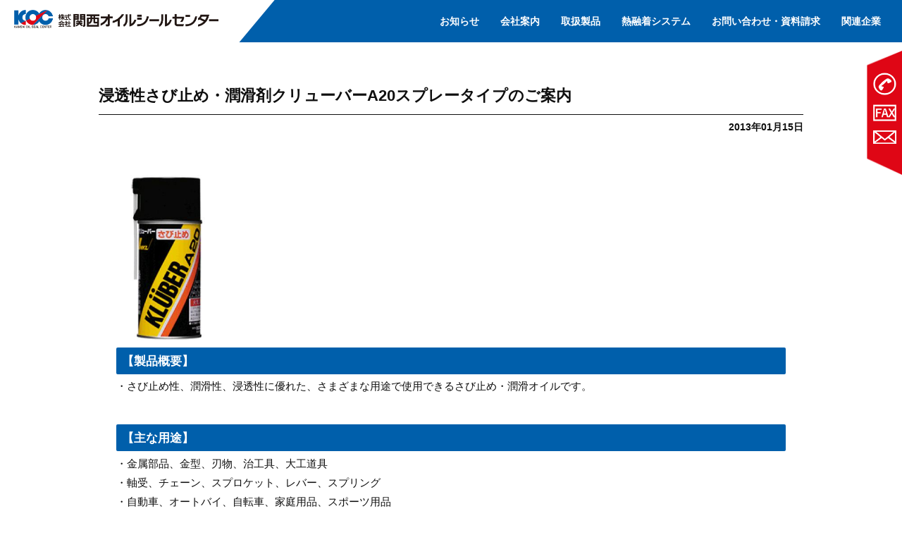

--- FILE ---
content_type: text/html
request_url: http://www.koc.co.jp/news/20130115.html
body_size: 5966
content:
<!DOCTYPE HTML>
<html lang="ja" xmlns:og="http://ogp.me/ns#" xmlns:fb="http://www.facebook.com/2008/fbml">
<head>
<meta charset="UTF-8">
<title>浸透性さび止め・潤滑剤クリューバーA20スプレータイプのご案内 - 株式会社関西オイルシールセンター</title>
<link href="/style.css" rel="stylesheet" media="all" />
<link rel="shortcut icon" type="image/x-icon" href="/favicon.png" />
<link rel="icon" type="image/gif" href="/favicon.gif" />
<link rel="icon" type="image/png" href="/favicon.png" />
<link rel="apple-touch-icon" href="/apple-touch-icon.png" />
<link href="/smart.css" rel="stylesheet" media="all" />
<meta name="viewport" content="width=device-width, initial-scale=1" />
<script src="/js/jquery-3.4.1.min.js"></script>
<script src="/js/jquery-ui.min2.js"></script>
<script src="/js/jquery.bxslider.min.js"></script>
<script src="/js/scriptset.js"></script>

<link rel="canonical" href="http://www.koc.co.jp/news/20130115.html" />
<meta property="og:locale" content="ja_JP" />
<meta property="og:type" content="Article" />
<meta property="og:title" content="浸透性さび止め・潤滑剤クリューバーA20スプレータイプのご案内" />
<meta property="og:description" content="" />
<meta property="og:url" content="http://www.koc.co.jp/" />
<meta property="og:site_name" content="株式会社関西オイルシールセンター" />
<meta name="og:image" content="http://www.koc.co.jp/ogp.png" />
<meta name="twitter:card" content="summary_large_image" />
<meta name="twitter:description" content="" />
<meta name="twitter:title" content="浸透性さび止め・潤滑剤クリューバーA20スプレータイプのご案内" />
<meta name="twitter:image" content="http://www.koc.co.jp/ogp.png" />

</head>
<body>
<header>
<div id="header">
<div class="wrap rela">
<div id="logoBox">
<h1 id="siteLogo"><a href="/"><img src="/img/logo.png" alt="株式会社関西オイルシールセンター"></a></h1>
</div>

<nav>
<div id="nav">
<ul>
<li><a href="/news/">お知らせ</a></li>
<li><a href="/profile/profile-top.html">会社案内</a>
<ul class="sub_menu">
<li><a href="/profile/greeting.html"><span>ご挨拶</span></a></li>
<li><a href="/profile/principle.html"><span>会社理念</span></a></li>
<li><a href="/profile/equipment.html"><span>設備・管理システム</span></a></li>
<li><a href="/profile/profile.html"><span>会社概要</span></a></li>
<li><a href="/product/product-top.html"><span>取扱製品</span></a></li>
<li><a href="/contact/contact.html"><span>お問い合わせ</span></a></li>
</ul>
</li>
<li><a href="/product/product-top.html">取扱製品</a></li>
<li><a href="/system/system-top.html">熱融着システム</a></li>
<li><a href="/contact/contact.html">お問い合わせ・資料請求</a></li>
<li><a href="/group/group.html">関連企業</a></li>
</ul>
</div>
</nav>

<div id="smart_btn" class="smart"><span class="a"></span><span class="b"></span><span class="c"></span></div>
</div>
</div>
</header>

<main>
<div id="main">
<article>
<div id="content" class="wrap">

<header>
<div id="page_head">
<h1 id="single_title">浸透性さび止め・潤滑剤クリューバーA20スプレータイプのご案内</h1>
<time datetime="2019-03-03" pubdate="pubdate">2013年01月15日</time>
</div>
</header>

<div class="content_post">
<div class="page_content">
<p><img src="/img/1362616261.jpg" class="alignleft" width="140px" height="183px"  alt=""></p>
<h3>【製品概要】</h3>
<p> ・さび止め性、潤滑性、浸透性に優れた、さまざまな用途で使用できるさび止め・潤滑オイルです。</p>
<h3>【主な用途】</h3>
<p> ・金属部品、金型、刃物、治工具、大工道具<br>
・軸受、チェーン、スプロケット、レバー、スプリング<br>
・自動車、オートバイ、自転車、家庭用品、スポーツ用品</p>
<h3>【火気と高温に注意】</h3>
<p> ・危険物第四類<br>
・第三石油類<br>
・危険等級III<br>
・LPG使用</p>
<h3>【容量】</h3>
<p>300ml</p>
<p><a href="https://www.nokklueber.co.jp/product" target="_blank">特殊潤滑剤製品詳細</a></p>
<p><a href="/pdf/kluber-a20.pdf" target="_blank">パンフレットダウンロード</a></p>

<div class="clear"></div>
</div>

<p class="txc mt30"><a href="/news/">お知らせ一覧</a></p>
</div>




</div>
</article>
</div>
</main>
<footer>
<div id="footer">
<div class="wrap">
<div class="left">
<div class="footerLinks">
<ul>
<li><a href="/">トップ</a></li>
<li><a href="/profile/profile-top.html">会社案内</a></li>
<li><a href="/news/">お知らせ</a></li>
<li><a href="/product/product-top.html">取扱製品</a></li>
<li><a href="/system/system-top.html">熱融着システム</a></li>
<li><a href="/contact/contact.html">お問い合わせ・資料請求</a></li>
<li><a href="/group/group.html">関連企業</a></li>
<li><a href="/privacy/privacy.html">プライバシーポリシー</a></li>
</ul>
</div>
</div>
<div class="right">
<address>
<p class="footerLogo"><img src="/img/footer_logo.png" alt=""></p>
<p class="comName">株式会社関西オイルシールセンター</p>
<p class="ss">〒550-0013　大阪府大阪市西区新町2丁目13-13</p>
<p class="ss">TEL 06-6541-3035</p>
<p class="ss">FAX 06-6541-3482</p>
</address>
</div>

<div class="clear"></div>

<div id="copyright"><small>Copyright (C) KOC. All rights reserved.</small></div>

</div>
</div>
</footer>
<div id="sideNavi" class="opa1">
<div class="in">
<ul>
<li><a href="te:06-6541-3035"><img src="/img/tel.png" alt=""></a></li>
<li><a href="tel:06-6541-3482"><img src="/img/fax.png" alt=""></a></li>
<li><a href="/contact/contact.html"><img src="/img/mail.png" alt=""></a></li>
</ul>
</div>
</div>
<div id="pagetop"><a href="#"></a></div>
<noscript>
<style>
#logoBox,
.opa1,
.animate1{
opacity: 1;
}
.animate1.bottom_up {
top: 0;
}
.topProductsList .box.slide_left{
left: 0;
}
</style>
</noscript>
</body>
</html>

--- FILE ---
content_type: text/css
request_url: http://www.koc.co.jp/style.css
body_size: 35454
content:
@charset "utf-8";
/*
Theme Name: 関西オイルシールセンター
Version: 1.0
*/
/*reset
---------------------------------------*/
* {
	margin: 0;
	padding: 0;
}
html, body, div, span, applet, object, iframe, h1, h2, h3, h4, h5, h6, p, blockquote, pre, a, abbr, acronym, address, big, cite, code, del, dfn, em, img, ins, kbd, q, s, samp, small, strike, strong, sub, sup, tt, var, b, u, i, center, dl, dt, dd, ol, ul, li, fieldset, form, label, legend, table, caption, tbody, tfoot, thead, tr, th, td, article, aside, canvas, details, embed, figure, figcaption, footer, header, hgroup, menu, nav, output, ruby, section, summary, time, mark, audio, video {
	margin: 0;
	padding: 0;
	border: 0;
}
article, aside, details, figcaption, figure, footer, header, hgroup, menu, nav, section {
	display: block;
	margin: 0;
	padding: 0;
}
a:link {
	color: #0f0f0f;
}
a:visited {
	color: #0f0f0f;
}
a:hover {
	color: #007CEC;
}
a:active {
	color: #770000;
}
img {
	vertical-align: bottom;
	max-width: 100%;
	height: auto;
}
ul, ol {
	list-style-type: none;
	padding: 0px;
	text-indent: 0;
	margin: 0px;
}
a img {
	text-decoration: none;
	border: none;
	webkit-transition: 0.3s ease-in-out;
	-moz-transition: 0.3s ease-in-out;
	-o-transition: 0.3s ease-in-out;
	transition: 0.3s ease-in-out;
}
a img:hover {
	opacity: 0.8;
}
.img_mid {
	vertical-align: middle;
}
address {
	font-style: normal;
}
table {
	font-size: 100%;
	border-collapse: collapse;
	border-spacing: 0;
}
.none {
	display: none;
}
.clear {
	clear: both;
}
.no_clear {
	clear: none !important;
}
.clearfix {
	display: block;
	height: 0;
	font-size: 0;
	clear: both;
	visibility: hidden;
}
caption, th, td {
	font-weight: normal;
	text-align: left;
}
.smart {
	display: none;
}
/*basic style
---------------------------------------*/
.flol {
	float: left;
}
.flor {
	float: right;
}
.txr {
	text-align: right;
}
.txl {
	text-align: left;
}
.txc {
	text-align: center;
}
.nomar {
	margin: 0 !important
}
.bold {
	font-weight: bold;
}
.large {
	font-size: 1.1em;
}
.llarge {
	font-size: 1.2em;
}
.xlarge {
	font-size: 1.3em;
}
.xxlarge {
	font-size: 1.4em;
}
.xxxlarge {
	font-size: 1.7em;
}
.small {
	font-size: 0.9em;
}
.ssmall {
	font-size: 0.8em;
}
.xsmall {
	font-size: 0.7em;
}
.xxsmall {
	font-size: 0.6em;
}
.rela {
	position: relative;
}
.underline {
	text-decoration: underline;
}
.hidden {
	overflow: hidden;
}
h1, h2, h3, h4, h5, h6 {
	clear: both;
}
.marker-blue {
	background: linear-gradient(transparent 50%, #CAE9F6 40%);
}
.marker-yellow {
	background: linear-gradient(transparent 50%, #F8FDC3 40%);
}
.marker-red {
	background: linear-gradient(transparent 50%, #ffe4e4 40%);
}
.marker-greem {
	background: linear-gradient(transparent 50%, #D6FFCC 40%);
}
/*body
---------------------------------------*/
body {
	font-size: 14px;
	line-height: 1.4em;
	font-family: "游ゴシック体", "Yu Gothic", "ヒラギノ角ゴ Pro W3", "Hiragino Kaku Gothic Pro", "メイリオ", Meiryo, Osaka, "ＭＳ Ｐゴシック", "MS PGothic", sans-serif;
	color: #0f0f0f;
	font-weight: 500;
}
@font-face {
	font-family: 'mplus-1mn-medium';
	src: url('../font/mplus-1mn-medium.ttf');
	src: url('../font/mplus-1mn-medium.eot?#iefix') format('embedded-opentype'), url('../font/mplus-1mn-medium.woff') format('woff'), url('../font/mplus-1mn-medium.ttf') format('truetype');
}
.wfont {
	font-family: 'mplus-1mn-medium', sans-serif;
}
.wrap {
	max-width: 1250px;
	margin: 0 auto;
}
#main {
	padding-top: 60px;
}
/*Header
---------------------------------------*/
#logoBox {
	padding: 14px 80px 0 5px;
	position: relative;
	z-index: 1;
	width: auto;
	background-image: url(img/slat.png);
	background-repeat: no-repeat;
	background-position: right center;
	height: 60px;
	box-sizing: border-box;
	display: inline-block;
	opacity: 0;
}
#header:before {
	content: "";
	z-index: 0;
	width: calc(50% - 625px);
	background-color: #fff;
	height: 100%;
	position: absolute;
	top: 0;
	left: 0;
}
#header {
	position: fixed;
	top: 0;
	left: 0;
	width: 100%;
	height: 60px;
	background-color: #005fab;
	z-index: 10001;
}
h1#siteLogo img {
	width: 290px;
}
/*Navi
---------------------------------------*/
#nav {
	position: absolute;
	top: 0;
	right: 0;
	background-color: #005fab;
	height: 60px;
	padding: 16px 0;
	box-sizing: border-box;
}
#nav ul li {
	float: left;
	margin: 0 5px;
	position: relative;
}
#nav ul li a {
	display: block;
	text-decoration: none;
	color: #fff;
	font-weight: bold;
	padding: 5px 10px;
	-moz-transition: 0.3s ease-in-out;
	-o-transition: 0.3s ease-in-out;
	-webkit-transition: 0.3s ease-in-out;
	transition: 0.3s ease-in-out;
}
#nav ul li a:hover {
	border-radius: 2px;
	background-color: #4b8abc;
}
#nav ul li .sub_menu a:hover {
	background-color: #005fab;
	color: #fff;
}
#nav ul li ul.sub_menu {
	position: absolute;
	opacity: 0;
	visibility: hidden;
	-moz-transition: 0.3s ease-in-out;
	-o-transition: 0.3s ease-in-out;
	-webkit-transition: 0.3s ease-in-out;
	transition: 0.3s ease-in-out;
	background-color: #fff;
	box-shadow: 0 4px 6px rgba(0, 0, 0, 0.25);
	padding: 6px 2px;
	top: 22px;
	left: 0;
	width: 190px;
	box-sizing: border-box;
}
#nav ul li:hover .sub_menu {
	opacity: 1;
	visibility: visible;
	top: 30px;
}
#nav ul li .sub_menu li {
	float: none;
}
#nav ul li ul.sub_menu a {
	color: #005fab;
}
/*Top
---------------------------------------*/
#topMainImage #topSlide img {
	max-width: 2000%;
	width: 100%;
	height: auto;
}
#topMainImage .topCatch {
	position: absolute;
	width: 100%;
	top: 40%;
	z-index: 1000;
	padding-left: 1em;
	padding-right: 1em;
	box-sizing: border-box;
}
h2.topH2 .wfont {
	display: block;
	font-size: 3.7em;
	line-height: 1.1em;
	color: #005fab;
	font-weight: normal;
}
h2.topH2 .name {
	letter-spacing: 10px;
	font-size: 1.5rem;
}
h2.topH2 {
	margin: 60px 0;
}
/**/
.topProductsList {
	background-color: #005fab;
	margin-bottom: 50px;
	position: relative;
}
.topProductsList .box {
	position: absolute;
	left: 0;
	top: 75px;
	background-color: rgba(255, 255, 255, 0.85);
	padding: 30px 30px 30px 5px;
	max-width: 420px;
}
.topProductsList .box.slide_left {
	left: -50px;
}
.topProductsList .wrap {
	position: relative;
}
.topProductsList .pImage {
	text-align: right;
}
.topProductsList.pro1 {
	/* Permalink - use to edit and share this gradient: https://colorzilla.com/gradient-editor/#489ad5+0,7db9e8+100 */
	background: #489ad5; /* Old browsers */
	background: -moz-linear-gradient(top, #489ad5 0%, #7db9e8 100%); /* FF3.6-15 */
	background: -webkit-linear-gradient(top, #489ad5 0%, #7db9e8 100%); /* Chrome10-25,Safari5.1-6 */
	background: linear-gradient(to bottom, #489ad5 0%, #7db9e8 100%); /* W3C, IE10+, FF16+, Chrome26+, Opera12+, Safari7+ */
	filter: progid:DXImageTransform.Microsoft.gradient(startColorstr='#489ad5', endColorstr='#7db9e8', GradientType=0); /* IE6-9 */
}
.topProductsList.pro2 {
	background-color: #06080b;
}
.topProductsList.pro2 h3 a {
	color: #fff;
	text-decoration: none;
}
.topProductsList.pro2 .top_more a {
    color: #fff;
    margin-top: 10px;
    display: block;
}
.topProductsList.pro3 {
	background-color: #142a52;
}
.topProductsList.pro4 {
	background-color: #639ac0;
}
.topProductsList.pro5 {
	background-color: #63b4e5;
}
.topProductsList.pro6 { /* Permalink - use to edit and share this gradient: https://colorzilla.com/gradient-editor/#131414+0,28444f+100 */
	background: #131414; /* Old browsers */
	background: -moz-linear-gradient(top, #131414 0%, #28444f 100%); /* FF3.6-15 */
	background: -webkit-linear-gradient(top, #131414 0%, #28444f 100%); /* Chrome10-25,Safari5.1-6 */
	background: linear-gradient(to bottom, #131414 0%, #28444f 100%); /* W3C, IE10+, FF16+, Chrome26+, Opera12+, Safari7+ */
	filter: progid:DXImageTransform.Microsoft.gradient(startColorstr='#131414', endColorstr='#28444f', GradientType=0); /* IE6-9 */
	margin-bottom: 10px;
}
.topProductsList .box:after {
	width: calc(50vw - 625px);
	height: 100%;
	background-color: rgba(255, 255, 255, 0.85);
	content: "";
	position: absolute;
	right: 100%;
	top: 0;
}
.topProductsList.pro2 .box:after {
	display: none;
}
.topProductsList.pro2 .box {
	color: #fff;
	background-color: transparent;
	max-width: 550px;
}
.topProductsList .box h3 {
	font-size: 2.8em;
	font-weight: bold;
	line-height: 1em;
}
.topProductsList .box .enName {
	color: #005fab;
	font-weight: bold;
	font-size: 2em;
	line-height: 1.4em;
}
.topProductsList .box .sub {
	font-size: 1.5em;
	font-weight: bold;
	margin-bottom: 8px;
	line-height: 1.3em;
}
.topProductsList .box .ex {
	font-size: 1.12em;
	line-height: 1.6em;
	margin-top: 1.5em;
}
.more a {
	display: block;
	float: right;
	color: #fff;
	background-image: url(img/blue.png);
	text-decoration: none;
	font-size: 1em;
	line-height: 1em;
	font-weight: bold;
	padding: 11px 33px 0 17px;
	background-size: 100% auto;
	background-repeat: no-repeat;
	width: 220px;
	box-sizing: border-box;
	height: 36px;
}
.more {
	overflow: hidden;
}
#topNews {
	margin-bottom: 100px;
}
ul.newsList {
	max-width: 850px;
	margin: 0 auto 1em auto;
}
ul.newsList li a {
	display: block;
	padding: 17px 20px;
	text-decoration: none;
	border-bottom: 1px solid #cecece;
}
ul.newsList li {
	font-size: 1.1em;
	line-height: 1.3em;
}
ul.newsList li a span {
	display: inline-block;
}
ul.newsList li .date {
	width: 150px;
}
.opa1, .animate1 {
	opacity: 0;
}
.animate1.bottom_up {
	top: 15px;
	position: relative;
}
/*aside
---------------------------------------*/
#sideNavi {
	position: fixed;
	right: 0;
	top: 10%;
	background-image: url(img/side.png);
	background-repeat: no-repeat;
	background-size: 100% auto;
	width: 50px;
	height: 185px;
	padding: 31px 0;
	box-sizing: border-box;
	z-index: 1001;
}
#sideNavi li img {
	width: 33px;
}
#sideNavi li {
	text-align: center;
	margin-bottom: 13px;
}
/*footer
---------------------------------------*/
#footer {
	margin-top: 60px;
	background-color: #000;
	color: #fff;
	padding: 40px 0 60px 0;
	font-size: 0.9em;
}
#footer .wrap {
	max-width: 1000px;
}
#footer .left {
	float: left;
	width: 45%;
}
#footer .right {
	float: right;
}
.footerLogo img {
	width: 82px;
}
.footerLogo {
	margin-bottom: 7px;
}
#footer address .comName {
	font-weight: bold;
	font-size: 1.3em;
	line-height: 1.4em;
	margin-bottom: 3px;
}
#footer a {
	color: #fff;
	text-decoration: none;
}
#pagetop {
	position: fixed;
	right: 5px;
	bottom: 5px;
	z-index: 101;
}
#pagetop a {
	background-image: url(img/pagetop.png);
	display: block;
	height: 50px;
	width: 50px;
	background-size: 100% auto;
}
#footer .wrap {
	max-width: 1000px;
}
.footerLinks li {
	margin-bottom: 3px;
}
.footerLinks li a {
	display: block;
	padding-left: 17px;
	background-image: url(img/list_t.png);
	background-position: 0 4px;
	background-repeat: no-repeat;
	background-size: 4px auto;
}
#copyright {
	text-align: center;
	padding: 30px;
	font-size: 13px;
	line-height: 1em;
}
/*contant
---------------------------------------*/
#content {
	padding: 60px 0 0 0;
	max-width: 1000px;
	margin: 0 auto;
}
/*archive
---------------------------------------*/
.archive_post {
	padding-bottom: 20px;
	padding-top: 15px;
}
.archive_post ul {}
.archive_post li {
	margin-bottom: 10px;
	padding-bottom: 10px;
	border-bottom: dotted 1px #ddd;
	overflow: hidden;
}
.archive_post li dt {
	float: left;
	width: 15%;
	text-align: center;
}
.archive_post li dt img {
	max-width: 100%;
	height: auto;
}
.archive_post li dd {
	float: right;
	width: 82%;
}
.archive_post li dd .archive_title {
	font-weight: bold;
	font-size: 1.4em;
	line-height: 1.4em;
	margin-bottom: 5px;
}
.archive_post li dd .ex {
	font-size: 0.9em;
	line-height: 1.1em;
	color: #666;
}
/*contact sou
---------------------------------------*/
.content_post #formDl.about_dl dt {
	width: 185px;
}
.content_post #formDl.about_dl dd {
	padding-left: 198px;
	min-height: 1.8em;
}
span.require {
	font-size: 0.8em;
	color: #df0615;
	margin-left: 1em;
	display: inline-block;
}
.content_post #formDl.about_dl div {
	margin-bottom: 0;
}
#qd_form1 input[type="text"], #qd_form1 input[type="email"], #qd_form1 input[type="tel"], #qd_form1 select, #qd_form1 textarea {
	border: 1px solid #c3c3c3;
	border-radius: 2px;
	font-size: 18px;
	padding: 5px 5px;
	box-sizing: border-box;
}
#qd_form1 select {
	padding: 2px 5px;
	margin: 2px 0;
}
#qd_form1 textarea {
	width: 520px;
	height: 8em;
}
.qd_checkbox_box label {
	display: inline-block;
	cursor: pointer;
	margin: 0 24px 2px 0;
	padding: 2px 2px 2px 0;
}
.qd_checkbox_box label input {
	width: 18px;
	height: 18px;
	position: relative;
	top: 4px;
}
.qd_form_error_message {
	background-color: #e96262;
	border-radius: 3px;
	color: #fff;
	font-size: 0.95em;
	line-height: 1.3em;
	padding: 15px 15px 10px 15px;
	font-weight: bold;
}
.content_post .qd_form_error_message a:link, .content_post .qd_form_error_message a {
	text-decoration: none;
	color: #fff;
}
.content_post .qd_form_error_message p {
	margin-bottom: 2px;
	line-height: 1.4em;
}
#qd_form_submit input {
	background-color: #00aba7;
	color: #fff;
	width: 250px;
	padding: 11px 5px;
	border-radius: 3px;
	margin: 2em auto;
	display: block;
	border: none;
	font-weight: bold;
	cursor: pointer;
	border: 1px solid #00aba7;
	box-sizing: border-box;
	-moz-transition: 0.3s ease-in-out;
	-o-transition: 0.3s ease-in-out;
	-webkit-transition: 0.3s ease-in-out;
	transition: 0.3s ease-in-out;
}
#qd_back_submit input {
	border: 1px solid #767676;
	border-radius: 3px;
	padding: 5px 18px;
	color: #fff;
	background-color: #767676;
	display: block;
	cursor: pointer;
	margin: 29px auto 0 auto;
	-moz-transition: 0.3s ease-in-out;
	-o-transition: 0.3s ease-in-out;
	-webkit-transition: 0.3s ease-in-out;
	transition: 0.3s ease-in-out;
	font-size: 0.8em;
}
#qd_back_submit input:hover {
	opacity: 0.7;
}
#qd_form_submit.confirm input {
	background-color: #005fab;
	border-color: #005fab;
}
#qd_form_submit.confirm input:hover, #qd_form_submit input:hover {
	background-color: #fff;
	color: #00aba7;
}
#qd_form_submit.confirm input:hover {
	color: #005fab;
}
.content_post .qd_form_confirm {
	background-color: #00aba7;
	border-radius: 3px;
	color: #fff;
	font-size: 0.95em;
	line-height: 1.3em;
	padding: 15px;
	font-weight: bold;
	text-align: center;
}
.content_post .qd_form_confirm p {
	margin-bottom: 0;
}
.content_post .form_catalouge {
	padding: 13px 22px;
	background-color: #f8f8f8;
	border-radius: 8px;
	width: 99%;
	margin: 0 auto;
	border: 1px solid #d3d3d3;
	box-sizing: border-box;
}
.content_post .form_catalouge div {
	margin-bottom: 0;
}
.contact_message #input_id_message {
	box-shadow: inset 0 0 5px #d0d0d0;
	width: 100%;
	box-sizing: border-box;
	background-color: #f8f8f8;
}
/*---------------------------------------
wp-pagenavi setting
---------------------------------------*/
.pagelink {
	text-align: center;
	margin-bottom: 20px;
	padding-top: 15px;
	clear: both;
	margin-top: 15px;
	padding-left: 10px;
	padding-right: 10px;
}
.wp-pagenavi {
	clear: both;
	padding-top: 10px;
	padding-left: 10px;
	margin-top: 10px;
	font-size: 1.2em;
}
.wp-pagenavi a, .wp-pagenavi span {
	text-decoration: none;
	padding: 3px 10px;
	margin: 2px;
	border: #666 solid 1px;
	display: inline-block;
	background-color: #666;
	color: #fff;
	border-radius: 5px;
	-moz-transition: 0.3s ease-in-out;
	-o-transition: 0.3s ease-in-out;
	-webkit-transition: 0.3s ease-in-out;
	transition: 0.3s ease-in-out;
}
.wp-pagenavi a:hover {
	background-color: transparent;
	color: #666;
}
.wp-pagenavi span.current {
	font-weight: bold;
	border: none;
	background-color: transparent;
	color: #666;
}
#page_link {
	margin: 10px auto;
	overflow: hidden;
}
.previous {
	clear: both;
	text-align: left;
}
.next {
	text-align: right;
}
.previous a, .next a {
	padding: 6px 12px 5px 12px;
	display: block;
	font-size: 0.9em;
	background-color: #eeeeee;
	border-radius: 5px;
	margin-bottom: 4px;
	font-weight: bold;
	line-height: 1.3em;
}
.page_in_links {
	text-align: center;
}
.page_in_links span {
	display: inline-block;
	width: 30px;
	text-align: center;
	padding: 8px 0;
	line-height: 1.1em;
	margin: 0 5px;
}
.page_in_links a span {
	background-color: #000;
	color: #fff;
}
/*---------------------------------------
image position
---------------------------------------*/
.aligncenter {
	margin-right: auto;
	margin-left: auto;
	display: block;
}
.alignleft {
	float: left;
	margin-right: 10px;
	margin-bottom: 10px;
}
.alignright {
	float: right;
	margin-bottom: 10px;
	margin-left: 10px;
}
/*
page link
---------------------------------------*/
.singlepostlink {
	padding-top: 20px;
	font-size: 0.9em;
}
span.oldpage {
	float: right;
}
span.newpage {
	float: left;
}
/*
social
---------------------------------------*/
#footer_social, #social {
	padding-right: 10px;
	padding-left: 10px;
	display: block;
	padding-right: 3px;
	padding-top: 5px;
}
#footer_social li, #social li {
	float: left;
	margin-top: 5px;
	margin-left: 5px;
}
/*pankuzu
---------------------------------------*/
#pankuzu {
	padding-top: 5px;
	padding-bottom: 5px;
	font-size: 0.85em;
}
#pankuzu a {
	text-decoration: none;
}
/*content post
---------------------------------------*/
ul.child_tab {
	overflow: hidden;
	text-align: right;
	padding: 0 0 10px 0;
	float: right;
}
ul.child_tab li {
	float: left;
}
ul.child_tab li a {
	border: 1px solid #005fab;
	display: block;
	text-decoration: none;
	padding: 5px 14px;
	font-size: 0.85em;
	background-color: #005fab;
	margin: 0 1px 1px 0;
	border-radius: 5px 5px 0 0;
	color: #fff;
	font-weight: bold;
	line-height: 1.3em;
	box-sizing: border-box;
	-moz-transition: 0.3s ease-in-out;
	-o-transition: 0.3s ease-in-out;
	-webkit-transition: 0.3s ease-in-out;
	transition: 0.3s ease-in-out;
}
ul.child_tab li a:hover {
	color: #005fab;
	background-color: #fff;
}
.content_post {
	clear: both;
	padding-bottom: 20px;
	padding-top: 15px;
	text-align: left;
	word-wrap: break-word;
	font-size: 15px;
}
.page_content {
	max-width: 950px;
	margin: 0 auto;
}
.page_content a {
	color: #1d75d0;
}
.content_post div, .content_post p {
	margin-bottom: 1.5em;
	line-height: 1.8em;
}
.content_post p span {
	line-height: 1.8em;
}
.content_post .ceo_img {
	margin: 0 0 15px 15px;
	font-weight: bold;
	font-size: 1rem;
}
.content_post .ceo_img span {
	display: block;
	line-height: 1.5em;
}
.content_post .ceo_img img {
	margin-bottom: 5px;
}
.content_post img {
	max-width: 100%;
	height: auto;
}
.content_post ul li {
	list-style-type: disc;
	margin-left: 35px;
	margin-bottom: 10px;
	padding-left: 5px;
	padding-right: 10px;
	line-height: 1.4em;
	list-style-position: outside;
}
.content_post ul.nomark li {
	list-style: none;
	margin-left: 0;
	padding-left: 0;
}
.content_post ol {
	list-style-type: decimal;
}
.content_post ol li {
	margin-left: 35px;
	margin-bottom: 10px;
	padding-left: 5px;
	padding-right: 10px;
	line-height: 1.4em;
	list-style-position: outside;
	list-style-type: decimal;
}
.content_post ul, .content_post ol {
	margin-bottom: 1em
}
.content_post ol.maru_number li {
	list-style: none;
	padding-left: 1.5em;
	position: relative;
}
.content_post ol.maru_number li:after {
	content: "";
	position: absolute;
	left: 0;
	top: 0;
	font-size: 1em;
}
.content_post ol.maru_number li:nth-child(1):after {
	content: "①";
}
.content_post ol.maru_number li:nth-child(2):after {
	content: "②";
}
.content_post ol.maru_number li:nth-child(3):after {
	content: "③";
}
.content_post ol.maru_number li:nth-child(4):after {
	content: "④";
}
.content_post ol.maru_number li:nth-child(5):after {
	content: "⑤";
}
.content_post ol.maru_number li:nth-child(6):after {
	content: "⑥";
}
.content_post ol.maru_number li:nth-child(7):after {
	content: "⑦";
}
.content_post ol.maru_number li:nth-child(8):after {
	content: "⑧";
}
.content_post ol.maru_number li:nth-child(9):after {
	content: "⑨";
}
.content_post ol.maru_number li:nth-child(10):after {
	content: "⑩";
}
.content_post ol.maru_number li:nth-child(11):after {
	content: "⑪";
}
.content_post ol.maru_number li:nth-child(12):after {
	content: "⑫";
}
.content_post ol.maru_number li:nth-child(13):after {
	content: "⑬";
}
.content_post ol.maru_number li:nth-child(14):after {
	content: "⑭";
}
.content_post ol.maru_number li:nth-child(15):after {
	content: "⑮";
}
.content_post .left {
	float: left;
}
.content_post .right {
	float: right;
}
.content_post h1 {
	display: block;
	font-size: 2em;
	font-weight: bold;
	margin: 0.67em 0;
	line-height: 1.2em;
	padding: 0.5em 0;
}
.content_post h2 {
	display: block;
	margin-top: 1.3em;
	margin-right: 0;
	margin-bottom: 0.4em;
	margin-left: 0;
	padding: 0;
	clear: both;
	font-size: 2em;
	line-height: 1.2em;
}
.content_post h3 {
	display: block;
	font-size: 1.1em;
	font-weight: bold;
	margin-top: 2.5em;
	margin-right: 0px;
	margin-bottom: 0.2em;
	margin-left: 0px;
	padding: 9px 8px 8px 8px;
	clear: both;
	background-color: #005fab;
	line-height: 1.3em;
	border-radius: 2px;
	color: #fff;
}
.content_post h4 {
	display: block;
	font-size: 1.2em;
	margin-top: 1.5em;
	margin-right: 0;
	margin-bottom: 0.5em;
	margin-left: 0;
	clear: both;
	padding-top: 8px;
	padding-right: 0;
	padding-bottom: 5px;
	padding-left: 0;
	line-height: 1.2em;
	border-bottom: 1px dotted #c5c5c5;
}
.content_post h5 {
	display: block;
	font-size: 1.1em;
	font-weight: bold;
	margin-top: 1em;
	margin-right: 0;
	margin-bottom: 0.5em;
	margin-left: 0;
	padding-bottom: 0px;
	line-height: 1em;
	padding: 3px 0 0px 0;
	color: #005fab;
}
.content_post h6 {
	display: block;
	font-size: 1rem;
	font-weight: bold;
	margin-top: 1em;
	margin-right: 0;
	margin-bottom: 0.5em;
	margin-left: 0;
	padding-top: 3px;
	padding-bottom: 0px;
	border-bottom-width: 3px;
	border-bottom-style: double;
	border-bottom-color: #000;
}
.content_post h1:first-child, .content_post h2:first-child, .content_post h3:first-child, .content_post h4:first-child {
	margin-top: 0;
}
.content_post .nolistmark li {
	list-style-type: none;
}
.content_post table {
	margin-top: 10px;
	margin-bottom: 10px;
	width: 100%;
}
.content_post table caption {
	text-align: left;
	font-weight: bold;
}
.content_post table th {
	background-color: #eee;
}
.content_post table th, .content_post table td {
	padding: 6px;
	border: 1px solid #aaa;
}
.content_post dl dt {
	font-weight: bold;
}
.content_post dl dd {
	margin-bottom: 1em;
	margin-left: 1em;
}
.content_post q, .content_post blockquote {
	margin: 0 auto 1em auto;
	width: 85%;
	padding: 15px 5%;
	background-color: #EEE;
	border-radius: 10px;
	box-shadow: 0 1px 1px rgba(0, 0, 0, 0.4);
}
blockquote:before, q:before {
	content: "“";
	font-size: 58px;
	top: 20px;
	position: relative;
}
.content_post blockquote p, .content_post q p {
	margin-bottom: 10px;
}
blockquote:after, q:after {
	text-align: right;
	content: "”";
	font-size: 58px;
	display: block;
	position: relative;
	top: 20px;
}
/*page
---------------------------------------*/
.content_post .nn_flow_box {
	position: relative;
	display: flex;
	flex-wrap: wrap;
	padding: 15px;
	border: 1px solid #e0e0e0;
	background-color: #f8f8f8;
	border-radius: 11px;
	margin: 1em 3%;
}
.content_post .nn_flow_box .right {
	float: none;
	width: 150px;
	margin-bottom: 0;
}
.content_post .nn_flow_box .left {
	float: none;
	width: calc(100% - 170px);
	padding-top: 1em;
	margin-right: 20px;
	margin-bottom: 0;
}
.content_post .nn_flow_box .left .nn_flow {
	margin-bottom: 0;
}
.content_post .nn_flow_box li {
	margin-left: 25px;
	padding-left: 0;
	margin-bottom: 2em;
	font-size: 1.1em;
}
.content_post table.ss_table {
	width: 97%;
	margin: 0 auto;
}
.content_post table.ss_table th, .content_post table.ss_table td {
	line-height: 1.3em;
	padding: 2px;
	text-align: center;
	vertical-align: middle;
}
.content_post table.ss_table th p, .content_post table.ss_table td p, .content_post table.ss_table th div, .content_post table.ss_table td div {
	margin-bottom: 0;
	line-height: 1.3em;
}
span.water_box {
	background-color: #E0F3FE;
	width: 30px;
	display: inline-block;
	height: 1em;
	border: 1px solid #aaa;
	position: relative;
	top: 3px;
	margin: 0 2px;
}
/**/
.hidden.group_h {
	padding: 30px 10px;
	margin-bottom: 10px;
	display: block;
	overflow: hidden;
}
.hidden.group_h .left {
	width: 65%;
}
.hidden.group_h .right {
	width: 33%;
}
.content_post ol.privacy_ol li {
	line-height: 1.8em;
	margin-bottom: 1.5em;
}
.content_post ul.flat_list {
	overflow: hidden;
}
.content_post ul.flat_list li {
	float: left;
	margin-left: 23px;
	padding-left: 0;
}
.content_post .pp_catch {
	font-size: 4em;
	color: #df0615;
	margin-bottom: 0.85em;
}
ul.child_page {
	display: flex;
	flex-wrap: wrap;
}
ul.child_page li {
	list-style: none;
	width: 32.333%;
	text-align: center;
	background-color: #000;
	padding: 0;
	margin: 0 0.5% 5px 0.5%;
	position: relative;
}
ul.child_page li a {
	display: block;
	padding: 70px 1em;
	box-sizing: border-box;
	color: #fff;
	font-weight: bold;
	text-decoration: none;
	font-size: 1.5em;
	line-height: 1.3em;
	background-image: url(img/about01.jpg);
	background-size: 100% auto;
	background-repeat: no-repeat;
	background-position: center;
	-moz-transition: 0.3s ease-in-out;
	-o-transition: 0.3s ease-in-out;
	-webkit-transition: 0.3s ease-in-out;
	transition: 0.3s ease-in-out;
}
ul.child_page li:hover a {
	background-size: 120% auto;
}
ul.child_page li:nth-child(2) a {
	background-image: url(img/about02.jpg);
}
ul.child_page li:nth-child(3) a {
	background-image: url(img/about03.jpg);
}
ul.child_page li:nth-child(4) a {
	background-image: url(img/about04.jpg);
}
ul.child_page li:nth-child(5) a {
	background-image: url(img/about05.jpg);
}
ul.child_page li:nth-child(6) a {
	background-image: url(img/about06.jpg);
}
h1.page_title, h1#page_title {
	font-size: 2.2em;
	line-height: 1.3em;
	padding-bottom: 15px;
	margin-bottom: 1em;
	position: relative;
}
h1.page_title:after, h1#page_title:after {
	content: "";
	width: 100%;
	height: 2px;
	position: absolute;
	left: -50px;
	bottom: 5px;
	background-color: #005fab;
}
h1.page_title:before, h1#page_title:before {
	content: "";
	width: 100%;
	height: 2px;
	position: absolute;
	left: 50px;
	bottom: 0;
	background-color: #005fab;
}
ul.product_list_page {
	display: flex;
	flex-wrap: wrap;
}
ul.product_list_page li {
	width: 23%;
	margin-bottom: 50px;
	position: relative;
	margin: 0 1% 50px 1%;
	padding-bottom: 22px;
}
ul.product_list_page li h3 {
	margin: 9px 0;
	font-size: 1.3em;
	line-height: 1.3em;
}
ul.product_list_page li .ex {
	font-size: 0.95em;
	margin-bottom: 8px;
}
ul.product_list_page li .tlink {
	display: block;
	text-align: center;
	background-color: #005fab;
	text-decoration: none;
	color: #fff;
	font-weight: bold;
	font-size: 0.85em;
	line-height: 1.3em;
	padding: 4px 3px;
	border-radius: 1px;
	position: absolute;
	bottom: 0;
	left: 0;
	width: 100%;
	box-sizing: border-box;
}
.content_post .about_dl dt {
	padding: 6px;
	float: left;
	clear: both;
	width: 15%;
}
.content_post .about_dl dd {
	padding: 6px 6px 6px 17%;
	float: none;
	border-bottom: dotted 1px #ddd;
	margin-left: 0;
	margin-bottom: 0;
}
.content_post .about_dl.history dt {
	width: 180px;
}
.content_post .about_dl.history dd {
	padding-left: 195px;
}
/*single
---------------------------------------*/
h1#single_title {
	border-bottom: 1px solid #0f0f0f;
	padding-bottom: 11px;
	font-size: 1.6em;
	line-height: 1.4em;
}
#page_head time {
	display: block;
	text-align: right;
	font-weight: bold;
	padding-top: 8px;
	margin-bottom: 20px;
}
.post-categories li {
	float: right;
}
.post-categories li a {
	display: block;
	margin: 2px;
	padding: 5px 13px;
	font-size: 1em;
	text-align: center;
	border-radius: 15px;
	background-color: #999;
	color: #fff;
	line-height: 1.3em;
	text-decoration: none;
}
.page_title {
	font-size: 2em;
	line-height: 1.2em;
	padding: 10px 0;
}
.nopost {
	clear: both;
	padding: 40px 0;
	text-align: center;
	font-size: 1.1em;
	line-height: 1.6em;
	font-weight: bold;
}
.comments_title {
	font-size: 1em;
	line-height: 1.6em;
}
/*sitemap
---------------------------------------*/
#sitemap {
	padding: 10px 10px;
}
#sitemap li li {
	border-left-width: 1px;
	border-left-style: solid;
	border-left-color: #666;
	background-image: url(img/li.gif);
	background-repeat: no-repeat;
	padding-left: 20px;
	background-position: left center;
}
#sitemap li {
	padding-top: 3px;
	padding-bottom: 3px;
}
/*! fancyBox v2.1.4 fancyapps.com | fancyapps.com/fancybox/#license */
.fancybox-wrap, .fancybox-skin, .fancybox-outer, .fancybox-inner, .fancybox-image, .fancybox-wrap iframe, .fancybox-wrap object, .fancybox-nav, .fancybox-nav span, .fancybox-tmp {
	padding: 0;
	margin: 0;
	border: 0;
	outline: none;
	vertical-align: top;
}
.fancybox-wrap {
	position: absolute;
	top: 0;
	left: 0;
	z-index: 8020;
}
.fancybox-skin {
	position: relative;
	background: #f9f9f9;
	color: #444;
	text-shadow: none;
	-webkit-border-radius: 4px;
	-moz-border-radius: 4px;
	border-radius: 4px;
}
.fancybox-opened {
	z-index: 8030;
}
.fancybox-opened .fancybox-skin {
	-webkit-box-shadow: 0 10px 25px rgba(0, 0, 0, 0.5);
	-moz-box-shadow: 0 10px 25px rgba(0, 0, 0, 0.5);
	box-shadow: 0 10px 25px rgba(0, 0, 0, 0.5);
}
.fancybox-outer, .fancybox-inner {
	position: relative;
}
.fancybox-inner {
	overflow: hidden;
}
.fancybox-type-iframe .fancybox-inner {
	-webkit-overflow-scrolling: touch;
}
.fancybox-error {
	color: #444;
	margin: 0;
	padding: 15px;
	white-space: nowrap;
}
.fancybox-image, .fancybox-iframe {
	display: block;
	width: 100%;
	height: 100%;
}
.fancybox-image {
	max-width: 100%;
	max-height: 100%;
}
#fancybox-loading, .fancybox-close, .fancybox-prev span, .fancybox-next span {
	background-image: url('img/fancybox_sprite.png');
}
#fancybox-loading {
	position: fixed;
	top: 50%;
	left: 50%;
	margin-top: -22px;
	margin-left: -22px;
	background-position: 0 -108px;
	opacity: 0.8;
	cursor: pointer;
	z-index: 8060;
}
#fancybox-loading div {
	width: 44px;
	height: 44px;
	background: url('img/fancybox_loading.gif') center center no-repeat;
}
.fancybox-close {
	position: absolute;
	top: -18px;
	right: -18px;
	width: 36px;
	height: 36px;
	cursor: pointer;
	z-index: 8040;
}
.fancybox-nav {
	position: absolute;
	top: 0;
	width: 40%;
	height: 100%;
	cursor: pointer;
	text-decoration: none;
	background: transparent url('img/blank.gif');
	-webkit-tap-highlight-color: rgba(0, 0, 0, 0);
	z-index: 8040;
}
.fancybox-prev {
	left: 0;
}
.fancybox-next {
	right: 0;
}
.fancybox-nav span {
	position: absolute;
	top: 50%;
	width: 36px;
	height: 34px;
	margin-top: -18px;
	cursor: pointer;
	z-index: 8040;
	visibility: hidden;
}
.fancybox-prev span {
	left: 10px;
	background-position: 0 -36px;
}
.fancybox-next span {
	right: 10px;
	background-position: 0 -72px;
}
.fancybox-nav:hover span {
	visibility: visible;
}
.fancybox-tmp {
	position: absolute;
	top: -99999px;
	left: -99999px;
	visibility: hidden;
	max-width: 99999px;
	max-height: 99999px;
	overflow: visible !important;
}
.fancybox-lock {
	overflow: hidden;
}
.fancybox-overlay {
	position: absolute;
	top: 0;
	left: 0;
	overflow: hidden;
	display: none;
	z-index: 8010;
	background: url('img/fancybox_overlay.png');
}
.fancybox-overlay-fixed {
	position: fixed;
	bottom: 0;
	right: 0;
}
.fancybox-lock .fancybox-overlay {
	overflow: auto;
	overflow-y: scroll;
}
.fancybox-title {
	visibility: hidden;
	position: relative;
	text-shadow: none;
	z-index: 8050;
}
.fancybox-opened .fancybox-title {
	visibility: visible;
}
.fancybox-title-float-wrap {
	position: absolute;
	bottom: 0;
	right: 50%;
	margin-bottom: -35px;
	z-index: 8050;
	text-align: center;
}
.fancybox-title-float-wrap .child {
	display: inline-block;
	margin-right: -100%;
	padding: 2px 20px;
	background: transparent;
	background: rgba(0, 0, 0, 0.8);
	-webkit-border-radius: 15px;
	-moz-border-radius: 15px;
	border-radius: 15px;
	text-shadow: 0 1px 2px #222;
	color: #FFF;
	font-weight: bold;
	line-height: 24px;
	white-space: nowrap;
}
.fancybox-title-outside-wrap {
	position: relative;
	margin-top: 10px;
	color: #fff;
}
.fancybox-title-inside-wrap {
	padding-top: 10px;
}
.fancybox-title-over-wrap {
	position: absolute;
	bottom: 0;
	left: 0;
	color: #fff;
	padding: 10px;
	background: #000;
	background: rgba(0, 0, 0, .8);
}
.mt10 {
	margin-top: 10px !important;
}
.mt20 {
	margin-top: 20px !important;
}
.mt30 {
	margin-top: 30px !important;
}
.mt40 {
	margin-top: 40px !important;
}
.mt50 {
	margin-top: 50px !important;
}
.mt60 {
	margin-top: 60px !important;
}
.mt70 {
	margin-top: 70px !important;
}
.mt80 {
	margin-top: 80px !important;
}
.mt90 {
	margin-top: 90px !important;
}
.mt100 {
	margin-top: 100px !important;
}
.mt110 {
	margin-top: 110px !important;
}
.mt120 {
	margin-top: 120px !important;
}
.mt130 {
	margin-top: 130px !important;
}
.mt140 {
	margin-top: 140px !important;
}
.mt150 {
	margin-top: 150px !important;
}
.mt160 {
	margin-top: 160px !important;
}
.mt170 {
	margin-top: 170px !important;
}
.mt180 {
	margin-top: 180px !important;
}
.mt190 {
	margin-top: 190px !important;
}
.mt200 {
	margin-top: 200px !important;
}
.mb10 {
	margin-bottom: 10px !important;
}
.mb20 {
	margin-bottom: 20px !important;
}
.mb30 {
	margin-bottom: 30px !important;
}
.mb40 {
	margin-bottom: 40px !important;
}
.mb50 {
	margin-bottom: 50px !important;
}
.mb60 {
	margin-bottom: 60px !important;
}
.mb70 {
	margin-bottom: 70px !important;
}
.mb80 {
	margin-bottom: 80px !important;
}
.mb90 {
	margin-bottom: 90px !important;
}
.mb100 {
	margin-bottom: 100px !important;
}
.mb110 {
	margin-bottom: 110px !important;
}
.mb120 {
	margin-bottom: 120px !important;
}
.mb130 {
	margin-bottom: 130px !important;
}
.mb140 {
	margin-bottom: 140px !important;
}
.mb150 {
	margin-bottom: 150px !important;
}
.mb160 {
	margin-bottom: 160px !important;
}
.mb170 {
	margin-bottom: 170px !important;
}
.mb180 {
	margin-bottom: 180px !important;
}
.mb190 {
	margin-bottom: 190px !important;
}
.mb200 {
	margin-bottom: 200px !important;
}
.pt10 {
	padding-top: 10px !important;
}
.pt20 {
	padding-top: 20px !important;
}
.pt30 {
	padding-top: 30px !important;
}
.pt40 {
	padding-top: 40px !important;
}
.pt50 {
	padding-top: 50px !important;
}
.pt60 {
	padding-top: 60px !important;
}
.pt70 {
	padding-top: 70px !important;
}
.pt80 {
	padding-top: 80px !important;
}
.pt90 {
	padding-top: 90px !important;
}
.pt100 {
	padding-top: 100px !important;
}
.pt110 {
	padding-top: 110px !important;
}
.pt120 {
	padding-top: 120px !important;
}
.pt130 {
	padding-top: 130px !important;
}
.pt140 {
	padding-top: 140px !important;
}
.pt150 {
	padding-top: 150px !important;
}
.pt160 {
	padding-top: 160px !important;
}
.pt170 {
	padding-top: 170px !important;
}
.pt180 {
	padding-top: 180px !important;
}
.pt190 {
	padding-top: 190px !important;
}
.pt200 {
	padding-top: 200px !important;
}
.pb10 {
	padding-bottom: 10px !important;
}
.pb20 {
	padding-bottom: 20px !important;
}
.pb30 {
	padding-bottom: 30px !important;
}
.pb40 {
	padding-bottom: 40px !important;
}
.pb50 {
	padding-bottom: 50px !important;
}
.pb60 {
	padding-bottom: 60px !important;
}
.pb70 {
	padding-bottom: 70px !important;
}
.pb80 {
	padding-bottom: 80px !important;
}
.pb90 {
	padding-bottom: 90px !important;
}
.pb100 {
	padding-bottom: 100px !important;
}
.pb110 {
	padding-bottom: 110px !important;
}
.pb120 {
	padding-bottom: 120px !important;
}
.pb130 {
	padding-bottom: 130px !important;
}
.pb140 {
	padding-bottom: 140px !important;
}
.pb150 {
	padding-bottom: 150px !important;
}
.pb160 {
	padding-bottom: 160px !important;
}
.pb170 {
	padding-bottom: 170px !important;
}
.pb180 {
	padding-bottom: 180px !important;
}
.pb190 {
	padding-bottom: 190px !important;
}
.pb200 {
	padding-bottom: 200px !important;
}

--- FILE ---
content_type: text/css
request_url: http://www.koc.co.jp/smart.css
body_size: 6374
content:
input[type="submit"] {
	-webkit-appearance: none;
}
@media only screen and (max-width: 1000px) {
	img {
		max-width: 100%;
		height: auto;
	}
	.content_post iframe {
		width: 95%;
	}
	.smart_change {
		display: block;
	}
	.wrap {
		width: 95%;
	}
	#header .wrap {
		width: 100%;
	}
	#nav ul li a {
		padding-left: 5px;
		padding-right: 5px;
	}
	#content {
		padding-top: 25px;
	}
	h1.page_title:before, h1#page_title:before, h1.page_title:after, h1#page_title:after {
		left: 0;
		right: auto;
	}
	h1.page_title, h1#page_title {
		margin-bottom: 0;
	}
	ul.child_page li a {
		padding-top: 7vw;
		padding-bottom: 7vw;
		font-size: 1.2em;
	}
	.topProductsList.pro2 .box {
    background-color: rgba(0, 0, 0, 0.8);
}
	/*1000*/
}
@media only screen and (max-width: 920px) {
	#logoBox {
		/*opacity: 0.4;*/
	}
	html {
		-webkit-text-size-adjust: 100%;
	}
	#cover {
		position: relative;
		-moz-transition: 0.3s ease-in-out;
		-o-transition: 0.3s ease-in-out;
		transition: 0.3s ease-in-out;
	}
	#nav {
		position: fixed;
		right: -230px;
		top: 0;
		height: 100%;
		overflow: auto;
		width: 230px;
		z-index: 1000;
		display: none;
		padding: 50px 0 0 0;
		box-shadow: -5px 0px 6px rgba(0, 0, 0, 0.2);
	}
	#nav ul li {
		float: none;
		padding: 0 10px;
	}
	#nav ul li a {
		padding: 12px 8px;
		border-bottom: dotted 1px #5e94bf;
	}
	#nav ul li ul.sub_menu {
		display: block;
		position: static;
		opacity: 1;
		visibility: visible;
		background-color: transparent;
		box-shadow: none;
		padding: 0 0 0 5px;
		margin: 0;
		width: auto;
	}
	#nav ul li ul.sub_menu a {
		background-color: transparent;
		color: #fff;
		font-size: 0.9em;
		padding: 8px 12px;
		border-bottom-color: #3470a0;
		border-style: solid;
	}
	#nav ul li .sub_menu li {
		margin: 0;
		padding: 0 0 0 5px;
	}
	#smart_btn {
		display: block;
		position: fixed;
		top: 10px;
		right: 10px;
		cursor: pointer;
		height: 40px;
		z-index: 1001;
		width: 40px;
		background-color: #005fab;
	}
	#smart_btn span.a, #smart_btn span.b, #smart_btn span.c {
		cursor: pointer;
		display: block;
		height: 4px;
		width: 35px;
		border-radius: 2px;
		background-color: #fff;
		content: "";
		position: absolute;
		left: 3px;
		opacity: 1;
		top: 8px;
		-moz-transition: 0.3s ease-in-out;
		-o-transition: 0.3s ease-in-out;
		-webkit-transition: 0.3s ease-in-out;
		transition: 0.3s ease-in-out;
	}
	#smart_btn span.a {
		top: 17px;
		opacity: 1;
	}
	#smart_btn span.b {
		top: 27px;
		opacity: 1;
	}
	#smart_btn.active span.c {
		opacity: 0;
	}
	#smart_btn.active span.a {
		transform: rotate(30deg);
		-moz-transform: rotate(30deg);
		-ms-transform: rotate(30deg);
		-o-transform: rotate(30deg);
		-webkit-transform: rotate(30deg);
		top: 16px;
	}
	#smart_btn.active span.b {
		transform: rotate(-30deg);
		-moz-transform: rotate(-30deg);
		-ms-transform: rotate(-30deg);
		-o-transform: rotate(-30deg);
		-webkit-transform: rotate(-30deg);
		top: 16px;
	}
	/**/
	#qd_form1 input[type="text"], #qd_form1 input[type="tel"], #qd_form1 input[type="email"], #qd_form1 textarea {
		width: 100%;
	}
	#qd_form1 input[name="zip1"] {
		width: 3em;
	}
	#qd_form1 input[name="zip2"] {
		width: 4em;
	}
	/*920*/
}
@media only screen and (max-width: 800px) {
	ul.product_list_page li {
		width: 31.3333%;
	}
	/*800*/
}
@media only screen and (max-width: 700px) {
	.ss_table_cover {
		overflow: auto;
	}
	.ss_table_cover table.ss_table {
		width: 700px;
	}
	ul.child_page li {
		width: 49%;
	}
	#pagetop {
		bottom: 40px;
	}
	#sideNavi {
		top: auto;
		bottom: 0;
		width: 100%;
		background-color: #df0615;
		height: 35px;
		box-sizing: border-box;
		padding: 0;
	}
	#sideNavi li {
		float: left;
		text-align: center;
		width: 33.333%;
		box-sizing: border-box;
		padding: 5px 0;
	}
	#sideNavi li img {
		width: 25px;
	}
	#sideNavi li:nth-child(2) img {
		width: 23px;
	}
	#sideNavi li:nth-child(2) {
		padding-top: 7px;
	}
	#sideNavi li:nth-child(3) {
		padding-top: 7px;
	}
	ul.newsList li .date {
    font-weight: bold;
    margin-bottom: 5px;
}

ul.newsList li a span {
    display: block;
}
	/*700*/
}
@media only screen and (max-width: 600px) {
.topProductsList .box {
    position: static;
    width: 100%;
    max-width: 100%;
    box-sizing: border-box;
    padding: 30px 3%;
}

.topProductsList .wrap {
    width: 100%;
}
	#logoBox {
		padding-right: 65px;
	}
	#footer .left, #footer .right {
		float: none;
		width: auto;
	}
	#footer .right {
		padding-top: 30px;
		text-align: center;
	}
	.footerLinks li a {
		background-color: #363535;
		border-radius: 150px;
		background-position: 12px center;
		padding: 3px 26px;
	}
	/*600*/
}
@media only screen and (max-width: 500px) {
	h1.page_title, h1#page_title {
		font-size: 1.6em;
	}
	.alignleft, .alignright {
		float: none;
		display: block;
	}
	.content_post .about_dl dd, .content_post .about_dl.history dd, .content_post #formDl.about_dl dd {
		padding-left: 0;
		padding-top: 0;
	}
	.content_post .about_dl dt, .content_post .about_dl.history dt, .content_post #formDl.about_dl dt {
		float: none;
		width: auto;
		padding-left: 0;
		padding-bottom: 0;
		font-size: 1.1em;
		line-height: 1.4em;
		margin-bottom: 4px;
	}
	.content_post #formDl.about_dl dt {
		background-color: #f1f1f1;
		padding: 3px 8px;
		box-sizing: border-box;
		margin-top: 12px;
	}
	ul.child_page li a {
		font-size: 0.9em;
	}
	ul.child_tab li {
		width: 33.333%;
		font-size: 2.6vw;
		text-align: center;
		float: none;
	}
	ul.child_tab {
		display: flex;
		float: none;
		flex-wrap: wrap;
	}
	.content_post .pp_catch {
		line-height: 1.1em;
	}
	ul.product_list_page li {
		width: 48%;
	}
	ul.product_list_page li h3 {
		margin-bottom: 3px;
	}
	ul.product_list_page li .ex {
		font-size: 0.8em;
		line-height: 1.5em;
	}
	.content_post .nn_flow_box li:last-child {
		margin-bottom: 5px;
	}
	.content_post .nn_flow_box {
		margin-right: 0;
		margin-left: 0;
		padding: 15px 10px;
	}
	.content_post .nn_flow_box .right {
		width: 40%;
		float: right;
	}
	.content_post .nn_flow_box .left {
		width: 60%;
		margin-right: 0;
		padding-top: 2px;
	}
	.content_post .nn_flow_box li {
		font-size: 1em;
		margin-left: 17px;
	}
	.hidden.group_h .left, .hidden.group_h .right {
		width: auto;
		float: none;
	}
	/*500*/
}
@media only screen and (max-width: 380px) {
	.content_post .pp_catch {
		font-size: 14vw;
	}
	ul.child_page li {
		width: 100%;
	}
	h2.topH2 .wfont {
    font-size: 3em;
}
	/*380*/
}

--- FILE ---
content_type: application/x-javascript
request_url: http://www.koc.co.jp/js/scriptset.js
body_size: 4618
content:
var win = $(window).width();
var sc;
var srv;
var hig = window.innerHeight;
$(function(){"use strict";
var pageTitle=document.title;var docUrl=document.URL;$('#social,#footer_social').html('<ul class="social"><li><div class="fb-like" data-href="'+docUrl+'" data-send="false" data-layout="button_count" data-width="105" data-show-faces="false" data-font="arial"></div></li><li><a href="https://twitter.com/share" class="twitter-share-button"{count} data-url="'+docUrl+'" data-text="'+pageTitle+'">Tweet</a><script>!function(d,s,id){var js,fjs=d.getElementsByTagName(s)[0],p=/^http:/.test(d.location)?"http":"https";if(!d.getElementById(id)){js=d.createElement(s);js.id=id;js.src=p+"://platform.twitter.com/widgets.js";fjs.parentNode.insertBefore(js,fjs);}}(document, "script", "twitter-wjs");</script></li><li><a href="http://b.hatena.ne.jp/entry/'+docUrl+'" class="hatena-bookmark-button" data-hatena-bookmark-title="'+pageTitle+'" data-hatena-bookmark-layout="standard" title="このエントリーをはてなブックマークに追加"><img src="//b.st-hatena.com/images/entry-button/button-only.gif" alt="このエントリーをはてなブックマークに追加" width="20" height="20" style="border: none;" /></a><script type="text/javascript" src="//b.hatena.ne.jp/js/bookmark_button.js" charset="utf-8" async="async"></script></li><li><a href="http://line.me/R/msg/text/?'+pageTitle+'%0D%0A'+docUrl+'"><img src="/AAA/wp-content/themes/AAA/img/linebutton_82x20.png" width="82" height="20" alt="LINEで送る" /></a></li><li><a data-pocket-label="pocket" data-pocket-count="horizontal" class="pocket-btn" data-lang="ja"></a><script type="text/javascript">!function(d,i){if(!d.getElementById(i)){var j=d.createElement("script");j.id=i;j.src="https://widgets.getpocket.com/v1/j/btn.js?v=1";var w=d.getElementById(i);d.body.appendChild(j);}}(document,"pocket-btn-js");</script></li></ul><div class="clear"></div>');
$('body').prepend('<div id="fb-root"></div><script async defer src="https://connect.facebook.net/ja_JP/sdk.js#xfbml=1&version=v3.2&autoLogAppEvents=1"></script>');

		//pagetop scroll
		var topBtn=$('#pagetop');
		topBtn.hide();
		$(window).scroll(function(){
						if($(this).scrollTop()>100){
										topBtn.fadeIn();
	$('body').addClass('scrolled');
						}else{
										topBtn.fadeOut();
	$('body').removeClass('scrolled');
						}
		});
		$('a[href^="#"]').click(function(){
						var href=$(this).attr("href");
						var target=$(href==="#"||href===""?'html':href);
						var position=target.offset().top;
						var sc_top = $(window).scrollTop();
						$('html').animate({scrollTop:position},{duration:800,easing:'easeInOutQuad'});
						if(sc_top === $(window).scrollTop()){
										$('body').animate({scrollTop:position},{duration:800,easing:'easeInOutQuad'});
						}
						return false;
		});
		
		//smart navi
		$(document).on('click touch','#smart_btn',function(){
			win = $(window).width();
			if(win <= 920 && !$('#smart_btn').hasClass('active')){
				$("#nav").css({'display':'block','visibility':'visible'});
				$("#nav").animate({'right':'0','opacity':1},{'duration':500});
				$('#smart_btn').addClass('active');
			}else{
				$("#nav").stop(true,false).animate({'right':'-250px','opacity':0},{'duration':300});
				$('#smart_btn').removeClass('active');
			}
		});
		
		re_size();

		//animate
		win = $(window).width();
		sc = $(window).scrollTop();
		srv = $('.animate1');
		hig = window.innerHeight;
		srv.css({'opacity':0});

		setTimeout(function(){
			fade_anime(sc);
			$('#logoBox').animate({opacity:1},{duration:800});
		},1000);
		setTimeout(function(){
			$('.opa1').animate({opacity:1},{duration:800});
		},1500);

});
$(window).resize(function(){"use strict";
	re_size();
});

window.onload=function(){"use strict";
	re_size();
};

function re_size(){"use strict";
	win = $(window).width();
}

$(window).scroll(function () {"use strict";
	sc = $(window).scrollTop();
	fade_anime(sc);
});
function fade_anime(sc){"use strict";
	hig = window.innerHeight;

	for(var h=0;h<srv.length;h++){
		var srv_top = $(srv[h]).offset();
		if(srv_top.top < sc + (hig * 0.75)){
			if($(srv[h]).hasClass('slide_left')){
				anime1(srv[h],h,'left');
			}else if($(srv[h]).hasClass('bottom_up')){
				anime1(srv[h],h,0);
			}else{
				anime1(srv[h],h,1);
			}
		}
	}
}
function anime1(tag,h,bottom){"use strict";
	setTimeout(function(){
		if(bottom=='left'){
			$(tag).animate({'opacity':1,left:0},{'duration':800});
		}else if(bottom){
			$(tag).animate({'opacity':1},{'duration':800});
		}else{
			$(tag).animate({'top':0,'opacity':1},{'duration':800});
		}
	},(h*20));
}
